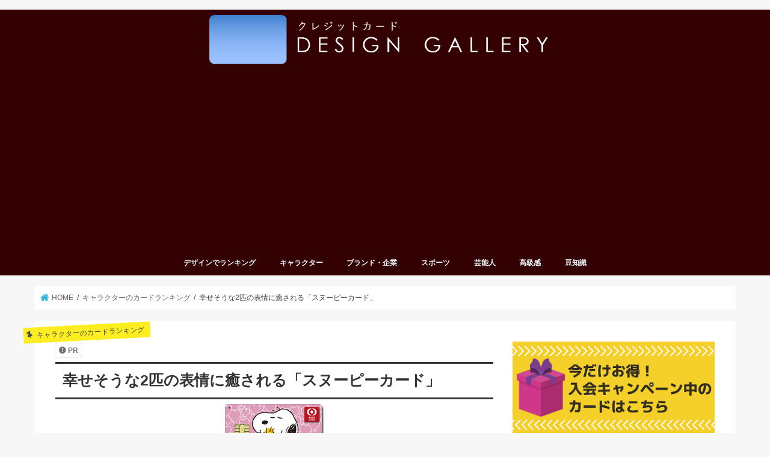

--- FILE ---
content_type: text/html; charset=UTF-8
request_url: https://www.card-design-gallery.com/character/snoopy-2/
body_size: 20927
content:
<!doctype html>
<!--[if lt IE 7]><html dir="ltr" lang="ja" prefix="og: https://ogp.me/ns#" class="no-js lt-ie9 lt-ie8 lt-ie7"><![endif]-->
<!--[if (IE 7)&!(IEMobile)]><html dir="ltr" lang="ja" prefix="og: https://ogp.me/ns#" class="no-js lt-ie9 lt-ie8"><![endif]-->
<!--[if (IE 8)&!(IEMobile)]><html dir="ltr" lang="ja" prefix="og: https://ogp.me/ns#" class="no-js lt-ie9"><![endif]-->
<!--[if gt IE 8]><!--> <html dir="ltr" lang="ja" prefix="og: https://ogp.me/ns#" class="no-js"><!--<![endif]-->

<head>
<meta charset="utf-8">
<meta http-equiv="X-UA-Compatible" content="IE=edge">

<meta name="HandheldFriendly" content="True">
<meta name="MobileOptimized" content="320">
<meta name="viewport" content="width=device-width, initial-scale=1"/>


<link rel="pingback" href="https://www.card-design-gallery.com/xmlrpc.php">

<!--[if IE]>
<![endif]-->
<!--[if lt IE 9]>
<script src="//html5shiv.googlecode.com/svn/trunk/html5.js"></script>
<script src="//css3-mediaqueries-js.googlecode.com/svn/trunk/css3-mediaqueries.js"></script>
<![endif]-->




		<!-- All in One SEO 4.7.0 - aioseo.com -->
		<title>幸せそうな2匹の表情に癒される「スヌーピーカード」 | クレジットカード デザインギャラリー</title>
		<meta name="description" content="デザインのポイント 幸せそうな2人の表情が癒しムード満点「スヌーピーカード」 スヌーピーが相棒のウッドスト" />
		<meta name="robots" content="max-image-preview:large" />
		<meta name="keywords" content="イラストのカード一覧,ピンクのカード一覧" />
		<link rel="canonical" href="https://www.card-design-gallery.com/character/snoopy-2/" />
		<meta name="generator" content="All in One SEO (AIOSEO) 4.7.0" />
		<meta property="og:locale" content="ja_JP" />
		<meta property="og:site_name" content="クレジットカード デザインギャラリー" />
		<meta property="og:type" content="article" />
		<meta property="og:title" content="幸せそうな2匹の表情に癒される「スヌーピーカード」 | クレジットカード デザインギャラリー" />
		<meta property="og:description" content="デザインのポイント 幸せそうな2人の表情が癒しムード満点「スヌーピーカード」 スヌーピーが相棒のウッドスト" />
		<meta property="og:url" content="https://www.card-design-gallery.com/character/snoopy-2/" />
		<meta property="og:image" content="https://www.card-design-gallery.com/wp-content/uploads/2013/07/mufgcard_snoopy_03_v_d.jpg" />
		<meta property="og:image:secure_url" content="https://www.card-design-gallery.com/wp-content/uploads/2013/07/mufgcard_snoopy_03_v_d.jpg" />
		<meta property="og:image:width" content="165" />
		<meta property="og:image:height" content="107" />
		<meta property="article:published_time" content="2016-05-10T01:00:56+00:00" />
		<meta property="article:modified_time" content="2017-07-05T10:53:58+00:00" />
		<meta name="twitter:card" content="summary_large_image" />
		<meta name="twitter:title" content="幸せそうな2匹の表情に癒される「スヌーピーカード」 | クレジットカード デザインギャラリー" />
		<meta name="twitter:description" content="デザインのポイント 幸せそうな2人の表情が癒しムード満点「スヌーピーカード」 スヌーピーが相棒のウッドスト" />
		<meta name="twitter:image" content="https://www.card-design-gallery.com/wp-content/uploads/2013/07/mufgcard_snoopy_03_v_d.jpg" />
		<meta name="google" content="nositelinkssearchbox" />
		<script type="application/ld+json" class="aioseo-schema">
			{"@context":"https:\/\/schema.org","@graph":[{"@type":"Article","@id":"https:\/\/www.card-design-gallery.com\/character\/snoopy-2\/#article","name":"\u5e78\u305b\u305d\u3046\u306a2\u5339\u306e\u8868\u60c5\u306b\u7652\u3055\u308c\u308b\u300c\u30b9\u30cc\u30fc\u30d4\u30fc\u30ab\u30fc\u30c9\u300d | \u30af\u30ec\u30b8\u30c3\u30c8\u30ab\u30fc\u30c9 \u30c7\u30b6\u30a4\u30f3\u30ae\u30e3\u30e9\u30ea\u30fc","headline":"\u5e78\u305b\u305d\u3046\u306a2\u5339\u306e\u8868\u60c5\u306b\u7652\u3055\u308c\u308b\u300c\u30b9\u30cc\u30fc\u30d4\u30fc\u30ab\u30fc\u30c9\u300d","author":{"@id":"https:\/\/www.card-design-gallery.com\/author\/author1\/#author"},"publisher":{"@id":"https:\/\/www.card-design-gallery.com\/#organization"},"image":{"@type":"ImageObject","url":"https:\/\/www.card-design-gallery.com\/wp-content\/uploads\/2013\/07\/mufgcard_snoopy_03_v_d.jpg","width":165,"height":107},"datePublished":"2016-05-10T10:00:56+09:00","dateModified":"2017-07-05T19:53:58+09:00","inLanguage":"ja","mainEntityOfPage":{"@id":"https:\/\/www.card-design-gallery.com\/character\/snoopy-2\/#webpage"},"isPartOf":{"@id":"https:\/\/www.card-design-gallery.com\/character\/snoopy-2\/#webpage"},"articleSection":"\u30ad\u30e3\u30e9\u30af\u30bf\u30fc\u306e\u30ab\u30fc\u30c9\u30e9\u30f3\u30ad\u30f3\u30b0, \u305d\u306e\u4ed6\u30ad\u30e3\u30e9\u30af\u30bf\u30fc, \u30a4\u30e9\u30b9\u30c8\u306e\u30ab\u30fc\u30c9\u4e00\u89a7, \u30d4\u30f3\u30af\u306e\u30ab\u30fc\u30c9\u4e00\u89a7"},{"@type":"BreadcrumbList","@id":"https:\/\/www.card-design-gallery.com\/character\/snoopy-2\/#breadcrumblist","itemListElement":[{"@type":"ListItem","@id":"https:\/\/www.card-design-gallery.com\/#listItem","position":1,"name":"\u5bb6","item":"https:\/\/www.card-design-gallery.com\/","nextItem":"https:\/\/www.card-design-gallery.com\/category\/character\/#listItem"},{"@type":"ListItem","@id":"https:\/\/www.card-design-gallery.com\/category\/character\/#listItem","position":2,"name":"\u30ad\u30e3\u30e9\u30af\u30bf\u30fc\u306e\u30ab\u30fc\u30c9\u30e9\u30f3\u30ad\u30f3\u30b0","item":"https:\/\/www.card-design-gallery.com\/category\/character\/","nextItem":"https:\/\/www.card-design-gallery.com\/character\/snoopy-2\/#listItem","previousItem":"https:\/\/www.card-design-gallery.com\/#listItem"},{"@type":"ListItem","@id":"https:\/\/www.card-design-gallery.com\/character\/snoopy-2\/#listItem","position":3,"name":"\u5e78\u305b\u305d\u3046\u306a2\u5339\u306e\u8868\u60c5\u306b\u7652\u3055\u308c\u308b\u300c\u30b9\u30cc\u30fc\u30d4\u30fc\u30ab\u30fc\u30c9\u300d","previousItem":"https:\/\/www.card-design-gallery.com\/category\/character\/#listItem"}]},{"@type":"Organization","@id":"https:\/\/www.card-design-gallery.com\/#organization","name":"\u30af\u30ec\u30b8\u30c3\u30c8\u30ab\u30fc\u30c9 \u30c7\u30b6\u30a4\u30f3\u30ae\u30e3\u30e9\u30ea\u30fc","description":"\u30af\u30ec\u30b8\u30c3\u30c8\u30ab\u30fc\u30c9\u3092\u30c7\u30b6\u30a4\u30f3\u3067\u30e9\u30f3\u30ad\u30f3\u30b0","url":"https:\/\/www.card-design-gallery.com\/"},{"@type":"Person","@id":"https:\/\/www.card-design-gallery.com\/author\/author1\/#author","url":"https:\/\/www.card-design-gallery.com\/author\/author1\/","name":"\u7ba1\u7406\u4eba","image":{"@type":"ImageObject","@id":"https:\/\/www.card-design-gallery.com\/character\/snoopy-2\/#authorImage","url":"https:\/\/secure.gravatar.com\/avatar\/166e3c128f03e786b2b89034355741a4?s=96&d=mm&r=g","width":96,"height":96,"caption":"\u7ba1\u7406\u4eba"}},{"@type":"WebPage","@id":"https:\/\/www.card-design-gallery.com\/character\/snoopy-2\/#webpage","url":"https:\/\/www.card-design-gallery.com\/character\/snoopy-2\/","name":"\u5e78\u305b\u305d\u3046\u306a2\u5339\u306e\u8868\u60c5\u306b\u7652\u3055\u308c\u308b\u300c\u30b9\u30cc\u30fc\u30d4\u30fc\u30ab\u30fc\u30c9\u300d | \u30af\u30ec\u30b8\u30c3\u30c8\u30ab\u30fc\u30c9 \u30c7\u30b6\u30a4\u30f3\u30ae\u30e3\u30e9\u30ea\u30fc","description":"\u30c7\u30b6\u30a4\u30f3\u306e\u30dd\u30a4\u30f3\u30c8 \u5e78\u305b\u305d\u3046\u306a2\u4eba\u306e\u8868\u60c5\u304c\u7652\u3057\u30e0\u30fc\u30c9\u6e80\u70b9\u300c\u30b9\u30cc\u30fc\u30d4\u30fc\u30ab\u30fc\u30c9\u300d \u30b9\u30cc\u30fc\u30d4\u30fc\u304c\u76f8\u68d2\u306e\u30a6\u30c3\u30c9\u30b9\u30c8","inLanguage":"ja","isPartOf":{"@id":"https:\/\/www.card-design-gallery.com\/#website"},"breadcrumb":{"@id":"https:\/\/www.card-design-gallery.com\/character\/snoopy-2\/#breadcrumblist"},"author":{"@id":"https:\/\/www.card-design-gallery.com\/author\/author1\/#author"},"creator":{"@id":"https:\/\/www.card-design-gallery.com\/author\/author1\/#author"},"image":{"@type":"ImageObject","url":"https:\/\/www.card-design-gallery.com\/wp-content\/uploads\/2013\/07\/mufgcard_snoopy_03_v_d.jpg","@id":"https:\/\/www.card-design-gallery.com\/character\/snoopy-2\/#mainImage","width":165,"height":107},"primaryImageOfPage":{"@id":"https:\/\/www.card-design-gallery.com\/character\/snoopy-2\/#mainImage"},"datePublished":"2016-05-10T10:00:56+09:00","dateModified":"2017-07-05T19:53:58+09:00"},{"@type":"WebSite","@id":"https:\/\/www.card-design-gallery.com\/#website","url":"https:\/\/www.card-design-gallery.com\/","name":"\u30af\u30ec\u30b8\u30c3\u30c8\u30ab\u30fc\u30c9 \u30c7\u30b6\u30a4\u30f3\u30ae\u30e3\u30e9\u30ea\u30fc","description":"\u30af\u30ec\u30b8\u30c3\u30c8\u30ab\u30fc\u30c9\u3092\u30c7\u30b6\u30a4\u30f3\u3067\u30e9\u30f3\u30ad\u30f3\u30b0","inLanguage":"ja","publisher":{"@id":"https:\/\/www.card-design-gallery.com\/#organization"}}]}
		</script>
		<!-- All in One SEO -->

<link rel='dns-prefetch' href='//ajax.googleapis.com' />
<link rel='dns-prefetch' href='//stats.wp.com' />
<link rel='dns-prefetch' href='//fonts.googleapis.com' />
<link rel='dns-prefetch' href='//maxcdn.bootstrapcdn.com' />
<link rel='dns-prefetch' href='//secure.rating-widget.com' />
<link rel="alternate" type="application/rss+xml" title="クレジットカード デザインギャラリー &raquo; フィード" href="https://www.card-design-gallery.com/feed/" />
<link rel="alternate" type="application/rss+xml" title="クレジットカード デザインギャラリー &raquo; コメントフィード" href="https://www.card-design-gallery.com/comments/feed/" />
<link rel="alternate" type="application/rss+xml" title="クレジットカード デザインギャラリー &raquo; 幸せそうな2匹の表情に癒される「スヌーピーカード」 のコメントのフィード" href="https://www.card-design-gallery.com/character/snoopy-2/feed/" />
		<!-- This site uses the Google Analytics by MonsterInsights plugin v9.0.1 - Using Analytics tracking - https://www.monsterinsights.com/ -->
		<!-- Note: MonsterInsights is not currently configured on this site. The site owner needs to authenticate with Google Analytics in the MonsterInsights settings panel. -->
					<!-- No tracking code set -->
				<!-- / Google Analytics by MonsterInsights -->
		<script type="text/javascript">
/* <![CDATA[ */
window._wpemojiSettings = {"baseUrl":"https:\/\/s.w.org\/images\/core\/emoji\/15.0.3\/72x72\/","ext":".png","svgUrl":"https:\/\/s.w.org\/images\/core\/emoji\/15.0.3\/svg\/","svgExt":".svg","source":{"concatemoji":"https:\/\/www.card-design-gallery.com\/wp-includes\/js\/wp-emoji-release.min.js"}};
/*! This file is auto-generated */
!function(i,n){var o,s,e;function c(e){try{var t={supportTests:e,timestamp:(new Date).valueOf()};sessionStorage.setItem(o,JSON.stringify(t))}catch(e){}}function p(e,t,n){e.clearRect(0,0,e.canvas.width,e.canvas.height),e.fillText(t,0,0);var t=new Uint32Array(e.getImageData(0,0,e.canvas.width,e.canvas.height).data),r=(e.clearRect(0,0,e.canvas.width,e.canvas.height),e.fillText(n,0,0),new Uint32Array(e.getImageData(0,0,e.canvas.width,e.canvas.height).data));return t.every(function(e,t){return e===r[t]})}function u(e,t,n){switch(t){case"flag":return n(e,"\ud83c\udff3\ufe0f\u200d\u26a7\ufe0f","\ud83c\udff3\ufe0f\u200b\u26a7\ufe0f")?!1:!n(e,"\ud83c\uddfa\ud83c\uddf3","\ud83c\uddfa\u200b\ud83c\uddf3")&&!n(e,"\ud83c\udff4\udb40\udc67\udb40\udc62\udb40\udc65\udb40\udc6e\udb40\udc67\udb40\udc7f","\ud83c\udff4\u200b\udb40\udc67\u200b\udb40\udc62\u200b\udb40\udc65\u200b\udb40\udc6e\u200b\udb40\udc67\u200b\udb40\udc7f");case"emoji":return!n(e,"\ud83d\udc26\u200d\u2b1b","\ud83d\udc26\u200b\u2b1b")}return!1}function f(e,t,n){var r="undefined"!=typeof WorkerGlobalScope&&self instanceof WorkerGlobalScope?new OffscreenCanvas(300,150):i.createElement("canvas"),a=r.getContext("2d",{willReadFrequently:!0}),o=(a.textBaseline="top",a.font="600 32px Arial",{});return e.forEach(function(e){o[e]=t(a,e,n)}),o}function t(e){var t=i.createElement("script");t.src=e,t.defer=!0,i.head.appendChild(t)}"undefined"!=typeof Promise&&(o="wpEmojiSettingsSupports",s=["flag","emoji"],n.supports={everything:!0,everythingExceptFlag:!0},e=new Promise(function(e){i.addEventListener("DOMContentLoaded",e,{once:!0})}),new Promise(function(t){var n=function(){try{var e=JSON.parse(sessionStorage.getItem(o));if("object"==typeof e&&"number"==typeof e.timestamp&&(new Date).valueOf()<e.timestamp+604800&&"object"==typeof e.supportTests)return e.supportTests}catch(e){}return null}();if(!n){if("undefined"!=typeof Worker&&"undefined"!=typeof OffscreenCanvas&&"undefined"!=typeof URL&&URL.createObjectURL&&"undefined"!=typeof Blob)try{var e="postMessage("+f.toString()+"("+[JSON.stringify(s),u.toString(),p.toString()].join(",")+"));",r=new Blob([e],{type:"text/javascript"}),a=new Worker(URL.createObjectURL(r),{name:"wpTestEmojiSupports"});return void(a.onmessage=function(e){c(n=e.data),a.terminate(),t(n)})}catch(e){}c(n=f(s,u,p))}t(n)}).then(function(e){for(var t in e)n.supports[t]=e[t],n.supports.everything=n.supports.everything&&n.supports[t],"flag"!==t&&(n.supports.everythingExceptFlag=n.supports.everythingExceptFlag&&n.supports[t]);n.supports.everythingExceptFlag=n.supports.everythingExceptFlag&&!n.supports.flag,n.DOMReady=!1,n.readyCallback=function(){n.DOMReady=!0}}).then(function(){return e}).then(function(){var e;n.supports.everything||(n.readyCallback(),(e=n.source||{}).concatemoji?t(e.concatemoji):e.wpemoji&&e.twemoji&&(t(e.twemoji),t(e.wpemoji)))}))}((window,document),window._wpemojiSettings);
/* ]]> */
</script>
<!-- card-design-gallery.com is managing ads with Advanced Ads --><script id="desig-ready">
			window.advanced_ads_ready=function(e,a){a=a||"complete";var d=function(e){return"interactive"===a?"loading"!==e:"complete"===e};d(document.readyState)?e():document.addEventListener("readystatechange",(function(a){d(a.target.readyState)&&e()}),{once:"interactive"===a})},window.advanced_ads_ready_queue=window.advanced_ads_ready_queue||[];		</script>
			<style type="text/css">
	.wp-pagenavi{margin-left:auto !important; margin-right:auto; !important}
	</style>
  <style id='wp-emoji-styles-inline-css' type='text/css'>

	img.wp-smiley, img.emoji {
		display: inline !important;
		border: none !important;
		box-shadow: none !important;
		height: 1em !important;
		width: 1em !important;
		margin: 0 0.07em !important;
		vertical-align: -0.1em !important;
		background: none !important;
		padding: 0 !important;
	}
</style>
<link rel='stylesheet' id='wp-block-library-css' href='https://www.card-design-gallery.com/wp-includes/css/dist/block-library/style.min.css' type='text/css' media='all' />
<link rel='stylesheet' id='mediaelement-css' href='https://www.card-design-gallery.com/wp-includes/js/mediaelement/mediaelementplayer-legacy.min.css' type='text/css' media='all' />
<link rel='stylesheet' id='wp-mediaelement-css' href='https://www.card-design-gallery.com/wp-includes/js/mediaelement/wp-mediaelement.min.css' type='text/css' media='all' />
<style id='jetpack-sharing-buttons-style-inline-css' type='text/css'>
.jetpack-sharing-buttons__services-list{display:flex;flex-direction:row;flex-wrap:wrap;gap:0;list-style-type:none;margin:5px;padding:0}.jetpack-sharing-buttons__services-list.has-small-icon-size{font-size:12px}.jetpack-sharing-buttons__services-list.has-normal-icon-size{font-size:16px}.jetpack-sharing-buttons__services-list.has-large-icon-size{font-size:24px}.jetpack-sharing-buttons__services-list.has-huge-icon-size{font-size:36px}@media print{.jetpack-sharing-buttons__services-list{display:none!important}}.editor-styles-wrapper .wp-block-jetpack-sharing-buttons{gap:0;padding-inline-start:0}ul.jetpack-sharing-buttons__services-list.has-background{padding:1.25em 2.375em}
</style>
<style id='classic-theme-styles-inline-css' type='text/css'>
/*! This file is auto-generated */
.wp-block-button__link{color:#fff;background-color:#32373c;border-radius:9999px;box-shadow:none;text-decoration:none;padding:calc(.667em + 2px) calc(1.333em + 2px);font-size:1.125em}.wp-block-file__button{background:#32373c;color:#fff;text-decoration:none}
</style>
<style id='global-styles-inline-css' type='text/css'>
:root{--wp--preset--aspect-ratio--square: 1;--wp--preset--aspect-ratio--4-3: 4/3;--wp--preset--aspect-ratio--3-4: 3/4;--wp--preset--aspect-ratio--3-2: 3/2;--wp--preset--aspect-ratio--2-3: 2/3;--wp--preset--aspect-ratio--16-9: 16/9;--wp--preset--aspect-ratio--9-16: 9/16;--wp--preset--color--black: #000000;--wp--preset--color--cyan-bluish-gray: #abb8c3;--wp--preset--color--white: #ffffff;--wp--preset--color--pale-pink: #f78da7;--wp--preset--color--vivid-red: #cf2e2e;--wp--preset--color--luminous-vivid-orange: #ff6900;--wp--preset--color--luminous-vivid-amber: #fcb900;--wp--preset--color--light-green-cyan: #7bdcb5;--wp--preset--color--vivid-green-cyan: #00d084;--wp--preset--color--pale-cyan-blue: #8ed1fc;--wp--preset--color--vivid-cyan-blue: #0693e3;--wp--preset--color--vivid-purple: #9b51e0;--wp--preset--gradient--vivid-cyan-blue-to-vivid-purple: linear-gradient(135deg,rgba(6,147,227,1) 0%,rgb(155,81,224) 100%);--wp--preset--gradient--light-green-cyan-to-vivid-green-cyan: linear-gradient(135deg,rgb(122,220,180) 0%,rgb(0,208,130) 100%);--wp--preset--gradient--luminous-vivid-amber-to-luminous-vivid-orange: linear-gradient(135deg,rgba(252,185,0,1) 0%,rgba(255,105,0,1) 100%);--wp--preset--gradient--luminous-vivid-orange-to-vivid-red: linear-gradient(135deg,rgba(255,105,0,1) 0%,rgb(207,46,46) 100%);--wp--preset--gradient--very-light-gray-to-cyan-bluish-gray: linear-gradient(135deg,rgb(238,238,238) 0%,rgb(169,184,195) 100%);--wp--preset--gradient--cool-to-warm-spectrum: linear-gradient(135deg,rgb(74,234,220) 0%,rgb(151,120,209) 20%,rgb(207,42,186) 40%,rgb(238,44,130) 60%,rgb(251,105,98) 80%,rgb(254,248,76) 100%);--wp--preset--gradient--blush-light-purple: linear-gradient(135deg,rgb(255,206,236) 0%,rgb(152,150,240) 100%);--wp--preset--gradient--blush-bordeaux: linear-gradient(135deg,rgb(254,205,165) 0%,rgb(254,45,45) 50%,rgb(107,0,62) 100%);--wp--preset--gradient--luminous-dusk: linear-gradient(135deg,rgb(255,203,112) 0%,rgb(199,81,192) 50%,rgb(65,88,208) 100%);--wp--preset--gradient--pale-ocean: linear-gradient(135deg,rgb(255,245,203) 0%,rgb(182,227,212) 50%,rgb(51,167,181) 100%);--wp--preset--gradient--electric-grass: linear-gradient(135deg,rgb(202,248,128) 0%,rgb(113,206,126) 100%);--wp--preset--gradient--midnight: linear-gradient(135deg,rgb(2,3,129) 0%,rgb(40,116,252) 100%);--wp--preset--font-size--small: 13px;--wp--preset--font-size--medium: 20px;--wp--preset--font-size--large: 36px;--wp--preset--font-size--x-large: 42px;--wp--preset--spacing--20: 0.44rem;--wp--preset--spacing--30: 0.67rem;--wp--preset--spacing--40: 1rem;--wp--preset--spacing--50: 1.5rem;--wp--preset--spacing--60: 2.25rem;--wp--preset--spacing--70: 3.38rem;--wp--preset--spacing--80: 5.06rem;--wp--preset--shadow--natural: 6px 6px 9px rgba(0, 0, 0, 0.2);--wp--preset--shadow--deep: 12px 12px 50px rgba(0, 0, 0, 0.4);--wp--preset--shadow--sharp: 6px 6px 0px rgba(0, 0, 0, 0.2);--wp--preset--shadow--outlined: 6px 6px 0px -3px rgba(255, 255, 255, 1), 6px 6px rgba(0, 0, 0, 1);--wp--preset--shadow--crisp: 6px 6px 0px rgba(0, 0, 0, 1);}:where(.is-layout-flex){gap: 0.5em;}:where(.is-layout-grid){gap: 0.5em;}body .is-layout-flex{display: flex;}.is-layout-flex{flex-wrap: wrap;align-items: center;}.is-layout-flex > :is(*, div){margin: 0;}body .is-layout-grid{display: grid;}.is-layout-grid > :is(*, div){margin: 0;}:where(.wp-block-columns.is-layout-flex){gap: 2em;}:where(.wp-block-columns.is-layout-grid){gap: 2em;}:where(.wp-block-post-template.is-layout-flex){gap: 1.25em;}:where(.wp-block-post-template.is-layout-grid){gap: 1.25em;}.has-black-color{color: var(--wp--preset--color--black) !important;}.has-cyan-bluish-gray-color{color: var(--wp--preset--color--cyan-bluish-gray) !important;}.has-white-color{color: var(--wp--preset--color--white) !important;}.has-pale-pink-color{color: var(--wp--preset--color--pale-pink) !important;}.has-vivid-red-color{color: var(--wp--preset--color--vivid-red) !important;}.has-luminous-vivid-orange-color{color: var(--wp--preset--color--luminous-vivid-orange) !important;}.has-luminous-vivid-amber-color{color: var(--wp--preset--color--luminous-vivid-amber) !important;}.has-light-green-cyan-color{color: var(--wp--preset--color--light-green-cyan) !important;}.has-vivid-green-cyan-color{color: var(--wp--preset--color--vivid-green-cyan) !important;}.has-pale-cyan-blue-color{color: var(--wp--preset--color--pale-cyan-blue) !important;}.has-vivid-cyan-blue-color{color: var(--wp--preset--color--vivid-cyan-blue) !important;}.has-vivid-purple-color{color: var(--wp--preset--color--vivid-purple) !important;}.has-black-background-color{background-color: var(--wp--preset--color--black) !important;}.has-cyan-bluish-gray-background-color{background-color: var(--wp--preset--color--cyan-bluish-gray) !important;}.has-white-background-color{background-color: var(--wp--preset--color--white) !important;}.has-pale-pink-background-color{background-color: var(--wp--preset--color--pale-pink) !important;}.has-vivid-red-background-color{background-color: var(--wp--preset--color--vivid-red) !important;}.has-luminous-vivid-orange-background-color{background-color: var(--wp--preset--color--luminous-vivid-orange) !important;}.has-luminous-vivid-amber-background-color{background-color: var(--wp--preset--color--luminous-vivid-amber) !important;}.has-light-green-cyan-background-color{background-color: var(--wp--preset--color--light-green-cyan) !important;}.has-vivid-green-cyan-background-color{background-color: var(--wp--preset--color--vivid-green-cyan) !important;}.has-pale-cyan-blue-background-color{background-color: var(--wp--preset--color--pale-cyan-blue) !important;}.has-vivid-cyan-blue-background-color{background-color: var(--wp--preset--color--vivid-cyan-blue) !important;}.has-vivid-purple-background-color{background-color: var(--wp--preset--color--vivid-purple) !important;}.has-black-border-color{border-color: var(--wp--preset--color--black) !important;}.has-cyan-bluish-gray-border-color{border-color: var(--wp--preset--color--cyan-bluish-gray) !important;}.has-white-border-color{border-color: var(--wp--preset--color--white) !important;}.has-pale-pink-border-color{border-color: var(--wp--preset--color--pale-pink) !important;}.has-vivid-red-border-color{border-color: var(--wp--preset--color--vivid-red) !important;}.has-luminous-vivid-orange-border-color{border-color: var(--wp--preset--color--luminous-vivid-orange) !important;}.has-luminous-vivid-amber-border-color{border-color: var(--wp--preset--color--luminous-vivid-amber) !important;}.has-light-green-cyan-border-color{border-color: var(--wp--preset--color--light-green-cyan) !important;}.has-vivid-green-cyan-border-color{border-color: var(--wp--preset--color--vivid-green-cyan) !important;}.has-pale-cyan-blue-border-color{border-color: var(--wp--preset--color--pale-cyan-blue) !important;}.has-vivid-cyan-blue-border-color{border-color: var(--wp--preset--color--vivid-cyan-blue) !important;}.has-vivid-purple-border-color{border-color: var(--wp--preset--color--vivid-purple) !important;}.has-vivid-cyan-blue-to-vivid-purple-gradient-background{background: var(--wp--preset--gradient--vivid-cyan-blue-to-vivid-purple) !important;}.has-light-green-cyan-to-vivid-green-cyan-gradient-background{background: var(--wp--preset--gradient--light-green-cyan-to-vivid-green-cyan) !important;}.has-luminous-vivid-amber-to-luminous-vivid-orange-gradient-background{background: var(--wp--preset--gradient--luminous-vivid-amber-to-luminous-vivid-orange) !important;}.has-luminous-vivid-orange-to-vivid-red-gradient-background{background: var(--wp--preset--gradient--luminous-vivid-orange-to-vivid-red) !important;}.has-very-light-gray-to-cyan-bluish-gray-gradient-background{background: var(--wp--preset--gradient--very-light-gray-to-cyan-bluish-gray) !important;}.has-cool-to-warm-spectrum-gradient-background{background: var(--wp--preset--gradient--cool-to-warm-spectrum) !important;}.has-blush-light-purple-gradient-background{background: var(--wp--preset--gradient--blush-light-purple) !important;}.has-blush-bordeaux-gradient-background{background: var(--wp--preset--gradient--blush-bordeaux) !important;}.has-luminous-dusk-gradient-background{background: var(--wp--preset--gradient--luminous-dusk) !important;}.has-pale-ocean-gradient-background{background: var(--wp--preset--gradient--pale-ocean) !important;}.has-electric-grass-gradient-background{background: var(--wp--preset--gradient--electric-grass) !important;}.has-midnight-gradient-background{background: var(--wp--preset--gradient--midnight) !important;}.has-small-font-size{font-size: var(--wp--preset--font-size--small) !important;}.has-medium-font-size{font-size: var(--wp--preset--font-size--medium) !important;}.has-large-font-size{font-size: var(--wp--preset--font-size--large) !important;}.has-x-large-font-size{font-size: var(--wp--preset--font-size--x-large) !important;}
:where(.wp-block-post-template.is-layout-flex){gap: 1.25em;}:where(.wp-block-post-template.is-layout-grid){gap: 1.25em;}
:where(.wp-block-columns.is-layout-flex){gap: 2em;}:where(.wp-block-columns.is-layout-grid){gap: 2em;}
:root :where(.wp-block-pullquote){font-size: 1.5em;line-height: 1.6;}
</style>
<link rel='stylesheet' id='contact-form-7-css' href='https://www.card-design-gallery.com/wp-content/plugins/contact-form-7/includes/css/styles.css' type='text/css' media='all' />
<link rel='stylesheet' id='rw-site-rating-css' href='https://www.card-design-gallery.com/wp-content/plugins/rating-widget/resources/css/site-rating.css' type='text/css' media='all' />
<link rel='stylesheet' id='child-pages-shortcode-css-css' href='https://www.card-design-gallery.com/wp-content/plugins/child-pages-shortcode/css/child-pages-shortcode.min.css' type='text/css' media='all' />
<link rel='stylesheet' id='style-css' href='https://www.card-design-gallery.com/wp-content/themes/jstork/style.css' type='text/css' media='all' />
<link rel='stylesheet' id='child-style-css' href='https://www.card-design-gallery.com/wp-content/themes/jstork_custom/style.css' type='text/css' media='all' />
<link rel='stylesheet' id='slick-css' href='https://www.card-design-gallery.com/wp-content/themes/jstork/library/css/slick.css' type='text/css' media='all' />
<link rel='stylesheet' id='shortcode-css' href='https://www.card-design-gallery.com/wp-content/themes/jstork/library/css/shortcode.css' type='text/css' media='all' />
<link rel='stylesheet' id='gf_Concert-css' href='//fonts.googleapis.com/css?family=Concert+One' type='text/css' media='all' />
<link rel='stylesheet' id='gf_Lato-css' href='//fonts.googleapis.com/css?family=Lato' type='text/css' media='all' />
<link rel='stylesheet' id='fontawesome-css' href='//maxcdn.bootstrapcdn.com/font-awesome/4.7.0/css/font-awesome.min.css' type='text/css' media='all' />
<link rel='stylesheet' id='remodal-css' href='https://www.card-design-gallery.com/wp-content/themes/jstork/library/css/remodal.css' type='text/css' media='all' />
<link rel='stylesheet' id='animate-css' href='https://www.card-design-gallery.com/wp-content/themes/jstork/library/css/animate.min.css' type='text/css' media='all' />
<link rel='stylesheet' id='rw_toprated-css' href='https://secure.rating-widget.com/css/wordpress/toprated.css?ck=Y2026M01D17' type='text/css' media='all' />
<link rel='stylesheet' id='rw_recommendations-css' href='https://secure.rating-widget.com/css/widget/recommendations.css?ck=Y2026M01D17' type='text/css' media='all' />
<link rel='stylesheet' id='wp-pagenavi-style-css' href='https://www.card-design-gallery.com/wp-content/plugins/wp-pagenavi-style/css/css3_black.css' type='text/css' media='all' />
<script type="text/javascript" src="//ajax.googleapis.com/ajax/libs/jquery/1.12.4/jquery.min.js" id="jquery-js"></script>
<script type="text/javascript" src="https://www.card-design-gallery.com/wp-content/plugins/child-pages-shortcode/js/child-pages-shortcode.min.js" id="child-pages-shortcode-js"></script>
<link rel="https://api.w.org/" href="https://www.card-design-gallery.com/wp-json/" /><link rel="alternate" title="JSON" type="application/json" href="https://www.card-design-gallery.com/wp-json/wp/v2/posts/376" /><link rel="EditURI" type="application/rsd+xml" title="RSD" href="https://www.card-design-gallery.com/xmlrpc.php?rsd" />

<link rel='shortlink' href='https://www.card-design-gallery.com/?p=376' />
<link rel="alternate" title="oEmbed (JSON)" type="application/json+oembed" href="https://www.card-design-gallery.com/wp-json/oembed/1.0/embed?url=https%3A%2F%2Fwww.card-design-gallery.com%2Fcharacter%2Fsnoopy-2%2F" />
<link rel="alternate" title="oEmbed (XML)" type="text/xml+oembed" href="https://www.card-design-gallery.com/wp-json/oembed/1.0/embed?url=https%3A%2F%2Fwww.card-design-gallery.com%2Fcharacter%2Fsnoopy-2%2F&#038;format=xml" />
	<style type="text/css">
	 .wp-pagenavi
	{
		font-size:12px !important;
	}
	</style>
		<style>img#wpstats{display:none}</style>
		<style type="text/css">
body{color: #3E3E3E;}
a, #breadcrumb li.bc_homelink a::before, .authorbox .author_sns li a::before{color: #1BB4D3;}
a:hover{color: #E69B9B;}
.article-footer .post-categories li a,.article-footer .tags a,.accordionBtn{  background: #1BB4D3;  border-color: #1BB4D3;}
.article-footer .tags a{color:#1BB4D3; background: none;}
.article-footer .post-categories li a:hover,.article-footer .tags a:hover,.accordionBtn.active{ background:#E69B9B;  border-color:#E69B9B;}
input[type="text"],input[type="password"],input[type="datetime"],input[type="datetime-local"],input[type="date"],input[type="month"],input[type="time"],input[type="week"],input[type="number"],input[type="email"],input[type="url"],input[type="search"],input[type="tel"],input[type="color"],select,textarea,.field { background-color: #ffffff;}
.header{color: #ffffff;}
.bgfull .header,.header.bg,.header #inner-header,.menu-sp{background: #330000;}
#logo a{color: #eeee22;}
#g_nav .nav li a,.nav_btn,.menu-sp a,.menu-sp a,.menu-sp > ul:after{color: #edf9fc;}
#logo a:hover,#g_nav .nav li a:hover,.nav_btn:hover{color:#eeeeee;}
@media only screen and (min-width: 768px) {
.nav > li > a:after{background: #eeeeee;}
.nav ul {background: #666666;}
#g_nav .nav li ul.sub-menu li a{color: #f7f7f7;}
}
@media only screen and (max-width: 1165px) {
.site_description{background: #330000; color: #ffffff;}
}
#inner-content, #breadcrumb, .entry-content blockquote:before, .entry-content blockquote:after{background: #ffffff}
.top-post-list .post-list:before{background: #1BB4D3;}
.widget li a:after{color: #1BB4D3;}
.entry-content h2,.widgettitle,.accordion::before{background: #515151; color: #ffffff;}
.entry-content h3{border-color: #515151;}
.h_boader .entry-content h2{border-color: #515151; color: #3E3E3E;}
.h_balloon .entry-content h2:after{border-top-color: #515151;}
.entry-content ul li:before{ background: #515151;}
.entry-content ol li:before{ background: #515151;}
.post-list-card .post-list .eyecatch .cat-name,.top-post-list .post-list .eyecatch .cat-name,.byline .cat-name,.single .authorbox .author-newpost li .cat-name,.related-box li .cat-name,.carouselwrap .cat-name,.eyecatch .cat-name{background: #fcee21; color:  #444444;}
ul.wpp-list li a:before{background: #515151; color: #ffffff;}
.readmore a{border:1px solid #1BB4D3;color:#1BB4D3;}
.readmore a:hover{background:#1BB4D3;color:#fff;}
.btn-wrap a{background: #1BB4D3;border: 1px solid #1BB4D3;}
.btn-wrap a:hover{background: #E69B9B;border-color: #E69B9B;}
.btn-wrap.simple a{border:1px solid #1BB4D3;color:#1BB4D3;}
.btn-wrap.simple a:hover{background:#1BB4D3;}
.blue-btn, .comment-reply-link, #submit { background-color: #1BB4D3; }
.blue-btn:hover, .comment-reply-link:hover, #submit:hover, .blue-btn:focus, .comment-reply-link:focus, #submit:focus {background-color: #E69B9B; }
#sidebar1{color: #444444;}
.widget:not(.widget_text) a{color:#1bb4d3;}
.widget:not(.widget_text) a:hover{color:#e69b9b;}
.bgfull #footer-top,#footer-top .inner,.cta-inner{background-color: #666666; color: #CACACA;}
.footer a,#footer-top a{color: #f7f7f7;}
#footer-top .widgettitle{color: #CACACA;}
.bgfull .footer,.footer.bg,.footer .inner {background-color: #666666;color: #CACACA;}
.footer-links li a:before{ color: #330000;}
.pagination a, .pagination span,.page-links a{border-color: #1BB4D3; color: #1BB4D3;}
.pagination .current,.pagination .current:hover,.page-links ul > li > span{background-color: #1BB4D3; border-color: #1BB4D3;}
.pagination a:hover, .pagination a:focus,.page-links a:hover, .page-links a:focus{background-color: #1BB4D3; color: #fff;}
</style>

<!-- BEGIN: WP Social Bookmarking Light HEAD --><script>
    (function (d, s, id) {
        var js, fjs = d.getElementsByTagName(s)[0];
        if (d.getElementById(id)) return;
        js = d.createElement(s);
        js.id = id;
        js.src = "//connect.facebook.net/ja_JP/sdk.js#xfbml=1&version=v2.7";
        fjs.parentNode.insertBefore(js, fjs);
    }(document, 'script', 'facebook-jssdk'));
</script>
<style type="text/css">.wp_social_bookmarking_light{
    border: 0 !important;
    padding: 10px 0 20px 0 !important;
    margin: 0 !important;
}
.wp_social_bookmarking_light div{
    float: left !important;
    border: 0 !important;
    padding: 0 !important;
    margin: 0 5px 0px 0 !important;
    min-height: 30px !important;
    line-height: 18px !important;
    text-indent: 0 !important;
}
.wp_social_bookmarking_light img{
    border: 0 !important;
    padding: 0;
    margin: 0;
    vertical-align: top !important;
}
.wp_social_bookmarking_light_clear{
    clear: both !important;
}
#fb-root{
    display: none;
}
.wsbl_twitter{
    width: 100px;
}
.wsbl_facebook_like iframe{
    max-width: none !important;
}
</style>
<!-- END: WP Social Bookmarking Light HEAD -->
<style type="text/css">.broken_link, a.broken_link {
	text-decoration: line-through;
}</style><script async src="//pagead2.googlesyndication.com/pagead/js/adsbygoogle.js"></script>
<script>
     (adsbygoogle = window.adsbygoogle || []).push({
          google_ad_client: "ca-pub-0220721526040121",
          enable_page_level_ads: true
     });
</script><link rel="icon" href="https://www.card-design-gallery.com/wp-content/uploads/2014/08/favicon.png" sizes="32x32" />
<link rel="icon" href="https://www.card-design-gallery.com/wp-content/uploads/2014/08/favicon.png" sizes="192x192" />
<link rel="apple-touch-icon" href="https://www.card-design-gallery.com/wp-content/uploads/2014/08/favicon.png" />
<meta name="msapplication-TileImage" content="https://www.card-design-gallery.com/wp-content/uploads/2014/08/favicon.png" />
		<style type="text/css" id="wp-custom-css">
			/*AddQuicktag*/
.marker1 {
	font-weight: bold;
	background: linear-gradient(transparent 60%,#ffffbb 60%);
}

.marker2 {
	background: linear-gradient(transparent 60%,#bbffff 60%);
}


/*titleデザイン*/
.single-title, .page-title {
    padding: 0.5em;
}
	
.single-title, .page-title, .entry-title {
color: #333333;/*文字色*/
border-top: solid 3px #333333;/*上線*/
border-bottom: solid 3px #333333;/*下線*/
}


/*ランキングのli除去*/
.entry-content ul li:before{
	width: 0;
	height: 0;
}



/* 外部リンクアイコンを消す */
 .entry-content a[target="_blank"]:after {
 content:none;
 }

/*--------------------------------
モーダルウィンドウ
---------------------------------*/.modal-window {
-webkit-transform: translate(0, 100%);
-moz-transform: translate(0, 100%);
-o-transform: translate(0, 100%);
-ms-transform: translate(0, 100%);
transform: translate(0, 100%);
-webkit-transform: translate3d(0, 100%, 0);
transform: translate3d(0, 100%, 0);
position: fixed;
top: 0;
left: 0;
right: 0;
bottom: 0;
z-index: 999;
opacity: 0;
line-height: 1.3;
display: none9;
}
.modal-window:target {
-webkit-transform: translate(0, 0);
-moz-transform: translate(0, 0);
-o-transform: translate(0, 0);
-ms-transform: translate(0, 0);
transform: translate(0, 0);
opacity: 1;
}
.is-active.modal-window {
display: block9;
}
.modal-window:target {
display: block9;
}
.modal-window .modal-inner {
position: absolute;
top: 100px;
left: 5%;
z-index: 20;
padding:5%;
margin:0 auto;
width: 80%;
overflow-x: hidden;
border-radius: 6px;
background: #fff;
-webkit-box-shadow: 0 0 30px rgba(0, 0, 0, 0.6);
box-shadow: 0 0 30px rgba(0, 0, 0, 0.6);
}
.modal-window .modal-close {
display: block;
text-indent: -100px;
overflow: hidden;
}
.modal-window .modal-close:before {
content: '';
position: absolute;
top: 0;
left: 0;
right: 0;
bottom: 0;
z-index: 10;
background: #333;
-moz-opacity: 0.7;
opacity: 0.7;
}
.modal-window .modal-close:after {
content: '\00d7';
position: absolute;
top: 70px;
right:15%;
z-index: 20;
margin:0 auto;
background: #fff;
border-radius: 2px;
padding: 10px 10px;
text-decoration: none;
text-indent: 0;
}
.modal-window {
-webkit-transition: opacity 0.4s;
-o-transition: opacity 0.4s;
transition: opacity 0.4s;
}
/*--------------------------------
スマホフッター固定バー
---------------------------------*/ul.footer_menu {
background: #333;
margin: 0 auto;
padding: .5em 0;
width: 100%;
overflow: hidden;
display: table;
table-layout: fixed;
text-align: center;
}
ul.footer_menu li {
padding: 0;
display: table-cell;
vertical-align:middle;
list-style-type: none;
font-size: 13px;
line-height: 15px;
}
ul.footer_menu li a i{
font-size: 24px;
}
ul.footer_menu li a {
border: none;
display: block;
color: #fff;
text-align: center;
text-decoration: none;
line-height: 1.5em;
}
.footer_menu {
position: fixed;
bottom: 0;
left:0;
background: #333;
z-index: 9999999999;
-moz-opacity: 0.9;
opacity: 0.9;
}
/*--------------------------------
スマホフッター固定バーアイコン
---------------------------------*/.fontawesome-menu:before{
font-family: "fontawesome";
content: "\f0c9";
}
.fontawesome-home:before{
font-family: "fontawesome";
content: "\f015";
}
.fontawesome-top:before{
font-family: "fontawesome";
content: "\f077";
}
.fontawesome-search:before{
font-family: "fontawesome";
content: "\f002";
}		</style>
		
<link href="https://maxcdn.bootstrapcdn.com/font-awesome/4.7.0/css/font-awesome.min.css" rel="stylesheet" integrity="sha384-wvfXpqpZZVQGK6TAh5PVlGOfQNHSoD2xbE+QkPxCAFlNEevoEH3Sl0sibVcOQVnN" crossorigin="anonymous">
</head>

<body data-rsssl=1 class="post-template-default single single-post postid-376 single-format-standard bg pannavi_on h_balloon sidebarright date_off aa-prefix-desig-">
<div id="container" class="h_balloon  date_off">

<header class="header animated fadeIn bg headercenter" role="banner">
<div id="inner-header" class="wrap cf">
<div id="logo" class="gf fs_m">
<p class="h1 img"><a href="https://www.card-design-gallery.com"><img src="https://www.card-design-gallery.com/wp-content/uploads/2017/06/logo.png" alt="クレジットカード デザインギャラリー"></a></p>
</div>

<nav id="g_nav" role="navigation">

<ul id="menu-mainnav" class="nav top-nav cf"><li id="menu-item-71" class="menu-item menu-item-type-taxonomy menu-item-object-category menu-item-has-children menu-item-71"><a href="https://www.card-design-gallery.com/category/design/">デザインでランキング</a>
<ul class="sub-menu">
	<li id="menu-item-89" class="menu-item menu-item-type-taxonomy menu-item-object-category menu-item-89"><a href="https://www.card-design-gallery.com/category/design/cool/">かっこいいカードランキング</a></li>
	<li id="menu-item-90" class="menu-item menu-item-type-taxonomy menu-item-object-category menu-item-90"><a href="https://www.card-design-gallery.com/category/design/kawaii/">かわいいカードランキング</a></li>
	<li id="menu-item-87" class="menu-item menu-item-type-taxonomy menu-item-object-category menu-item-87"><a href="https://www.card-design-gallery.com/category/design/sense/">おしゃれなカードランキング</a></li>
	<li id="menu-item-91" class="menu-item menu-item-type-taxonomy menu-item-object-category menu-item-91"><a href="https://www.card-design-gallery.com/category/design/simple/">シンプルなカードランキング</a></li>
	<li id="menu-item-88" class="menu-item menu-item-type-taxonomy menu-item-object-category menu-item-88"><a href="https://www.card-design-gallery.com/category/design/amusing/">おもしろいカードランキング</a></li>
</ul>
</li>
<li id="menu-item-77" class="menu-item menu-item-type-taxonomy menu-item-object-category current-post-ancestor current-menu-parent current-post-parent menu-item-has-children menu-item-77"><a href="https://www.card-design-gallery.com/category/character/">キャラクター</a>
<ul class="sub-menu">
	<li id="menu-item-80" class="menu-item menu-item-type-taxonomy menu-item-object-category menu-item-80"><a href="https://www.card-design-gallery.com/category/character/disney/">ディズニー</a></li>
	<li id="menu-item-79" class="menu-item menu-item-type-taxonomy menu-item-object-category menu-item-79"><a href="https://www.card-design-gallery.com/category/character/kitty-sanrio/">キティ・サンリオ</a></li>
	<li id="menu-item-78" class="menu-item menu-item-type-taxonomy menu-item-object-category menu-item-78"><a href="https://www.card-design-gallery.com/category/character/tv-anime-game/">テレビ・アニメ・ゲーム</a></li>
	<li id="menu-item-81" class="menu-item menu-item-type-taxonomy menu-item-object-category current-post-ancestor current-menu-parent current-post-parent menu-item-81"><a href="https://www.card-design-gallery.com/category/character/others/">その他キャラクター</a></li>
</ul>
</li>
<li id="menu-item-92" class="menu-item menu-item-type-taxonomy menu-item-object-category menu-item-has-children menu-item-92"><a href="https://www.card-design-gallery.com/category/brand/">ブランド・企業</a>
<ul class="sub-menu">
	<li id="menu-item-94" class="menu-item menu-item-type-taxonomy menu-item-object-category menu-item-94"><a href="https://www.card-design-gallery.com/category/brand/car-motorcycle/">車・バイク</a></li>
	<li id="menu-item-93" class="menu-item menu-item-type-taxonomy menu-item-object-category menu-item-93"><a href="https://www.card-design-gallery.com/category/brand/other/">その他企業</a></li>
</ul>
</li>
<li id="menu-item-83" class="menu-item menu-item-type-taxonomy menu-item-object-category menu-item-has-children menu-item-83"><a href="https://www.card-design-gallery.com/category/sports/">スポーツ</a>
<ul class="sub-menu">
	<li id="menu-item-84" class="menu-item menu-item-type-taxonomy menu-item-object-category menu-item-84"><a href="https://www.card-design-gallery.com/category/sports/football/">サッカー</a></li>
	<li id="menu-item-85" class="menu-item menu-item-type-taxonomy menu-item-object-category menu-item-85"><a href="https://www.card-design-gallery.com/category/sports/baseball/">野球</a></li>
	<li id="menu-item-820" class="menu-item menu-item-type-taxonomy menu-item-object-category menu-item-820"><a href="https://www.card-design-gallery.com/category/sports/other-sports/">その他スポーツ<span class="gf">ゴルフやダーツ、競馬など、 いろいろなスポーツ・レジャーをモチーフにした デザインカードです。</span></a></li>
</ul>
</li>
<li id="menu-item-73" class="menu-item menu-item-type-taxonomy menu-item-object-category menu-item-has-children menu-item-73"><a href="https://www.card-design-gallery.com/category/talent/">芸能人</a>
<ul class="sub-menu">
	<li id="menu-item-74" class="menu-item menu-item-type-taxonomy menu-item-object-category menu-item-74"><a href="https://www.card-design-gallery.com/category/talent/group/">グループ</a></li>
	<li id="menu-item-75" class="menu-item menu-item-type-taxonomy menu-item-object-category menu-item-75"><a href="https://www.card-design-gallery.com/category/talent/talent-celebrity/">タレント・有名人</a></li>
</ul>
</li>
<li id="menu-item-207" class="menu-item menu-item-type-taxonomy menu-item-object-category menu-item-207"><a href="https://www.card-design-gallery.com/category/status/">高級感</a></li>
<li id="menu-item-4584" class="menu-item menu-item-type-post_type menu-item-object-page menu-item-4584"><a href="https://www.card-design-gallery.com/mamechishiki/">豆知識</a></li>
</ul></nav>

<a href="#spnavi" data-remodal-target="spnavi" class="nav_btn"><span class="text gf">menu</span></a>


</div>
</header>


<div class="remodal" data-remodal-id="spnavi" data-remodal-options="hashTracking:false">
<button data-remodal-action="close" class="remodal-close"><span class="text gf">CLOSE</span></button>
<ul id="menu-mainnav-1" class="sp_g_nav nav top-nav cf"><li class="menu-item menu-item-type-taxonomy menu-item-object-category menu-item-has-children menu-item-71"><a href="https://www.card-design-gallery.com/category/design/">デザインでランキング</a>
<ul class="sub-menu">
	<li class="menu-item menu-item-type-taxonomy menu-item-object-category menu-item-89"><a href="https://www.card-design-gallery.com/category/design/cool/">かっこいいカードランキング</a></li>
	<li class="menu-item menu-item-type-taxonomy menu-item-object-category menu-item-90"><a href="https://www.card-design-gallery.com/category/design/kawaii/">かわいいカードランキング</a></li>
	<li class="menu-item menu-item-type-taxonomy menu-item-object-category menu-item-87"><a href="https://www.card-design-gallery.com/category/design/sense/">おしゃれなカードランキング</a></li>
	<li class="menu-item menu-item-type-taxonomy menu-item-object-category menu-item-91"><a href="https://www.card-design-gallery.com/category/design/simple/">シンプルなカードランキング</a></li>
	<li class="menu-item menu-item-type-taxonomy menu-item-object-category menu-item-88"><a href="https://www.card-design-gallery.com/category/design/amusing/">おもしろいカードランキング</a></li>
</ul>
</li>
<li class="menu-item menu-item-type-taxonomy menu-item-object-category current-post-ancestor current-menu-parent current-post-parent menu-item-has-children menu-item-77"><a href="https://www.card-design-gallery.com/category/character/">キャラクター</a>
<ul class="sub-menu">
	<li class="menu-item menu-item-type-taxonomy menu-item-object-category menu-item-80"><a href="https://www.card-design-gallery.com/category/character/disney/">ディズニー</a></li>
	<li class="menu-item menu-item-type-taxonomy menu-item-object-category menu-item-79"><a href="https://www.card-design-gallery.com/category/character/kitty-sanrio/">キティ・サンリオ</a></li>
	<li class="menu-item menu-item-type-taxonomy menu-item-object-category menu-item-78"><a href="https://www.card-design-gallery.com/category/character/tv-anime-game/">テレビ・アニメ・ゲーム</a></li>
	<li class="menu-item menu-item-type-taxonomy menu-item-object-category current-post-ancestor current-menu-parent current-post-parent menu-item-81"><a href="https://www.card-design-gallery.com/category/character/others/">その他キャラクター</a></li>
</ul>
</li>
<li class="menu-item menu-item-type-taxonomy menu-item-object-category menu-item-has-children menu-item-92"><a href="https://www.card-design-gallery.com/category/brand/">ブランド・企業</a>
<ul class="sub-menu">
	<li class="menu-item menu-item-type-taxonomy menu-item-object-category menu-item-94"><a href="https://www.card-design-gallery.com/category/brand/car-motorcycle/">車・バイク</a></li>
	<li class="menu-item menu-item-type-taxonomy menu-item-object-category menu-item-93"><a href="https://www.card-design-gallery.com/category/brand/other/">その他企業</a></li>
</ul>
</li>
<li class="menu-item menu-item-type-taxonomy menu-item-object-category menu-item-has-children menu-item-83"><a href="https://www.card-design-gallery.com/category/sports/">スポーツ</a>
<ul class="sub-menu">
	<li class="menu-item menu-item-type-taxonomy menu-item-object-category menu-item-84"><a href="https://www.card-design-gallery.com/category/sports/football/">サッカー</a></li>
	<li class="menu-item menu-item-type-taxonomy menu-item-object-category menu-item-85"><a href="https://www.card-design-gallery.com/category/sports/baseball/">野球</a></li>
	<li class="menu-item menu-item-type-taxonomy menu-item-object-category menu-item-820"><a href="https://www.card-design-gallery.com/category/sports/other-sports/">その他スポーツ<span class="gf">ゴルフやダーツ、競馬など、 いろいろなスポーツ・レジャーをモチーフにした デザインカードです。</span></a></li>
</ul>
</li>
<li class="menu-item menu-item-type-taxonomy menu-item-object-category menu-item-has-children menu-item-73"><a href="https://www.card-design-gallery.com/category/talent/">芸能人</a>
<ul class="sub-menu">
	<li class="menu-item menu-item-type-taxonomy menu-item-object-category menu-item-74"><a href="https://www.card-design-gallery.com/category/talent/group/">グループ</a></li>
	<li class="menu-item menu-item-type-taxonomy menu-item-object-category menu-item-75"><a href="https://www.card-design-gallery.com/category/talent/talent-celebrity/">タレント・有名人</a></li>
</ul>
</li>
<li class="menu-item menu-item-type-taxonomy menu-item-object-category menu-item-207"><a href="https://www.card-design-gallery.com/category/status/">高級感</a></li>
<li class="menu-item menu-item-type-post_type menu-item-object-page menu-item-4584"><a href="https://www.card-design-gallery.com/mamechishiki/">豆知識</a></li>
</ul><button data-remodal-action="close" class="remodal-close"><span class="text gf">CLOSE</span></button>
</div>











<div id="breadcrumb" class="breadcrumb inner wrap cf"><ul itemscope itemtype="http://schema.org/BreadcrumbList"><li itemprop="itemListElement" itemscope itemtype="http://schema.org/ListItem" class="bc_homelink"><a itemprop="item" href="https://www.card-design-gallery.com/"><span itemprop="name"> HOME</span></a><meta itemprop="position" content="1" /></li><li itemprop="itemListElement" itemscope itemtype="http://schema.org/ListItem"><a itemprop="item" href="https://www.card-design-gallery.com/category/character/"><span itemprop="name">キャラクターのカードランキング</span></a><meta itemprop="position" content="2" /></li><li itemprop="itemListElement" itemscope itemtype="http://schema.org/ListItem" class="bc_posttitle"><span itemprop="name">幸せそうな2匹の表情に癒される「スヌーピーカード」</span><meta itemprop="position" content="3" /></li></ul></div>
<div id="content">
<div id="inner-content" class="wrap cf">

<main id="main" class="m-all t-all d-5of7 cf" role="main">
<article id="post-376" class="post-376 post type-post status-publish format-standard has-post-thumbnail hentry category-character category-others tag-49 tag-43 article cf" role="article">
<header class="article-header entry-header">
<p class="byline entry-meta vcard cf">
<span class="cat-name cat-id-7">キャラクターのカードランキング</span>
<span class="writer name author"><span class="fn">管理人</span></span>
<span data-nosnippet class="pr-notation is-style-simple">PR</span></p>

<h1 class="entry-title single-title" itemprop="headline" rel="bookmark">幸せそうな2匹の表情に癒される「スヌーピーカード」</h1>

<figure class="eyecatch">
<img width="165" height="107" src="https://www.card-design-gallery.com/wp-content/uploads/2013/07/mufgcard_snoopy_03_v_d.jpg" class="attachment-post-thumbnail size-post-thumbnail wp-post-image" alt="" decoding="async" /></figure>
</header>



<section class="entry-content cf">


<table class="rw-rating-table rw-ltr rw-left rw-no-labels"><tr><td><nobr>&nbsp;</nobr></td><td><div class="rw-left"><div class="rw-ui-container rw-class-blog-post rw-urid-3770" data-img="https://www.card-design-gallery.com/wp-content/uploads/2013/07/mufgcard_snoopy_03_v_d.jpg"></div></div></td></tr></table><div class='wp_social_bookmarking_light'>        <div class="wsbl_facebook_like"><div id="fb-root"></div><fb:like href="https://www.card-design-gallery.com/character/snoopy-2/" layout="button_count" action="like" width="100" share="false" show_faces="false" ></fb:like></div>        <div class="wsbl_hatena_button"><a href="//b.hatena.ne.jp/entry/https://www.card-design-gallery.com/character/snoopy-2/" class="hatena-bookmark-button" data-hatena-bookmark-title="幸せそうな2匹の表情に癒される「スヌーピーカード」" data-hatena-bookmark-layout="simple-balloon" title="このエントリーをはてなブックマークに追加"> <img decoding="async" src="//b.hatena.ne.jp/images/entry-button/button-only@2x.png" alt="このエントリーをはてなブックマークに追加" width="20" height="20" style="border: none;" /></a><script type="text/javascript" src="//b.hatena.ne.jp/js/bookmark_button.js" charset="utf-8" async="async"></script></div>        <div class="wsbl_twitter"><a href="https://twitter.com/share" class="twitter-share-button" data-url="https://www.card-design-gallery.com/character/snoopy-2/" data-text="幸せそうな2匹の表情に癒される「スヌーピーカード」" data-lang="ja">Tweet</a></div></div>
<br class='wp_social_bookmarking_light_clear' />
<p class="large" style="text-align: center;"> </p>
<p></p>
<div id="profile-news">
<table>
<tbody>
<tr>
<th>デザインのポイント</th>
</tr>
<tr>
<td><span style="font-size: medium; color: #000080;"><strong>幸せそうな2人の表情が癒しムード満点「スヌーピーカード」</strong></span><br />
スヌーピーが相棒のウッドストックとハグをしているとびきりハッピーでキュートなカードフェイス。ピンクのベースに飛び交う数え切れないほどのハートが、2人の幸せな気持ちと強い絆を表しているようです。微笑ましい癒しムード満点の1枚。</td>
</tr>
</tbody>
</table>
<table>
<tbody>
<tr>
<th>デザインの評判・声</th>
</tr>
<tr>
<td>●ハートがほっこり温かくなるようなデザイン。<br />
●幸せそうな2人を見ていると、嬉しくなる。<br />
●ギュウギュウ詰めのハートが可愛い！</td>
</tr>
</tbody>
</table>
<p><!--Ads2--></p>
<p style="text-align: center;"><a href="http://www.affil.jp/d/c.php?1019zirdz4bjo&amp;guid=on&amp;via=1" target="_blank" rel="noopener noreferrer"><img decoding="async" class="aligncenter size-full wp-image-155" src="https://www.card-design-gallery.com/wp-content/uploads/2013/05/button1-e1374687626576.png" alt="button" width="400" height="64" /></a></p>
<h3>クレジットカード詳細スペック</h3>
<table>
<tbody>
<tr>
<th width="100">特徴</th>
<td><strong><span style="color: #ff6600;">★</span>画期的！デザイン変更OK</strong><br />
クレジットカードは一度作ったら自分の都合でデザインを変更できないのが一般的。それに対しこのカードは契約中のデザイン変更が可能という画期的なサービスがあります。一般カード、学生カードのVISA・Master会員は、4タイプのデザインから選べます。<br />
 <strong><span style="color: #ff6600;">★</span>貯めたポイントはオリジナルグッズと交換</strong><br />
カード利用で貯めたポイントは「スヌーピーポイントプログラム」でオリジナルのスヌーピーグッズと交換できます。収納BOXなどの生活雑貨、ランチボックス、ペンケース、キッチングッズなど交換できる商品はジャンル多彩。スヌーピーが好きでたまらない人には見逃せないサービスです。<br />
 <strong><span style="color: #ff6600;">★</span>デザインはキュートでも補償は万全</strong><br />
海外旅行の傷害保険は最高2,000万円までの手厚い補償が付帯。さらにカード利用で購入した商品には購入後90日間、年間で最高100万円まで破損や盗難などで受けた被害を補償するシショッピング保険サービスもあり、キュートなデザインながら付帯保険が充実しています。</td>
</tr>
<tr>
<th>年会費</th>
<td>初年度無料（2年目以降1,312円）<span style="font-size: x-small;">※「楽Pay」への登録と所定の条件クリアで年会費半額</span></td>
</tr>
<tr>
<th>国際ブランド</th>
<td>VISA／Master</td>
</tr>
<tr>
<th>ポイント還元率</th>
<td>0.50%～0.60%</td>
</tr>
<tr>
<th>交換・還元方法</th>
<td>ランチボックス、マグカップなどスヌーピーオリジナルグッズ、JALマイル、e-さいふ、カタログギフトなど</td>
</tr>
<tr>
<th>旅行保険</th>
<td>海外／最高2,000万（利用付帯）<br />
国内／なし</td>
</tr>
<tr>
<th>買い物保険</th>
<td>年間最高100万円まで補償（購入から90日間）</td>
</tr>
<tr>
<th>電子マネー</th>
<td>楽天Edy</td>
</tr>
<tr>
<th>審査/発行日</th>
<td>約1～2週間</td>
</tr>
</tbody>
</table>
</div>
<hr />
<div class='wp_social_bookmarking_light'>        <div class="wsbl_facebook_like"><div id="fb-root"></div><fb:like href="https://www.card-design-gallery.com/character/snoopy-2/" layout="button_count" action="like" width="100" share="false" show_faces="false" ></fb:like></div>        <div class="wsbl_hatena_button"><a href="//b.hatena.ne.jp/entry/https://www.card-design-gallery.com/character/snoopy-2/" class="hatena-bookmark-button" data-hatena-bookmark-title="幸せそうな2匹の表情に癒される「スヌーピーカード」" data-hatena-bookmark-layout="simple-balloon" title="このエントリーをはてなブックマークに追加"> <img decoding="async" src="//b.hatena.ne.jp/images/entry-button/button-only@2x.png" alt="このエントリーをはてなブックマークに追加" width="20" height="20" style="border: none;" /></a><script type="text/javascript" src="//b.hatena.ne.jp/js/bookmark_button.js" charset="utf-8" async="async"></script></div>        <div class="wsbl_twitter"><a href="https://twitter.com/share" class="twitter-share-button" data-url="https://www.card-design-gallery.com/character/snoopy-2/" data-text="幸せそうな2匹の表情に癒される「スヌーピーカード」" data-lang="ja">Tweet</a></div></div>
<br class='wp_social_bookmarking_light_clear' />

<div class="add">
<div id="text-10" class="widget widget_text"><h4 class="widgettitle"><span>関連記事</span></h4>			<div class="textwidget"><p><script async src="//pagead2.googlesyndication.com/pagead/js/adsbygoogle.js"></script><br />
<ins class="adsbygoogle"
     style="display:block"
     data-ad-format="autorelaxed"
     data-ad-client="ca-pub-0220721526040121"
     data-ad-slot="5665586387"></ins><br />
<script>
     (adsbygoogle = window.adsbygoogle || []).push({});
</script></p>
</div>
		</div></div>

</section>


<footer class="article-footer">
<ul class="post-categories">
	<li><a href="https://www.card-design-gallery.com/category/character/" rel="category tag">キャラクターのカードランキング</a></li>
	<li><a href="https://www.card-design-gallery.com/category/character/others/" rel="category tag">その他キャラクター</a></li></ul><p class="tags"><a href="https://www.card-design-gallery.com/tag/%e3%82%a4%e3%83%a9%e3%82%b9%e3%83%88/" rel="tag">イラストのカード一覧</a><a href="https://www.card-design-gallery.com/tag/%e3%83%94%e3%83%b3%e3%82%af/" rel="tag">ピンクのカード一覧</a></p></footer>








	<div id="respond" class="comment-respond">
		<h3 id="reply-title" class="comment-reply-title">コメントを残す <small><a rel="nofollow" id="cancel-comment-reply-link" href="/character/snoopy-2/#respond" style="display:none;">コメントをキャンセル</a></small></h3><form action="https://www.card-design-gallery.com/wp-comments-post.php" method="post" id="commentform" class="comment-form" novalidate><p class="comment-notes"><span id="email-notes">メールアドレスが公開されることはありません。</span> <span class="required-field-message"><span class="required">※</span> が付いている欄は必須項目です</span></p><p class="comment-form-comment"><label for="comment">コメント <span class="required">※</span></label> <textarea id="comment" name="comment" cols="45" rows="8" maxlength="65525" required></textarea></p><p class="comment-form-author"><label for="author">名前</label> <input id="author" name="author" type="text" value="" size="30" maxlength="245" autocomplete="name" /></p>
<p class="comment-form-email"><label for="email">メール</label> <input id="email" name="email" type="email" value="" size="30" maxlength="100" aria-describedby="email-notes" autocomplete="email" /></p>
<p class="comment-form-url"><label for="url">サイト</label> <input id="url" name="url" type="url" value="" size="30" maxlength="200" autocomplete="url" /></p>
<p class="comment-form-cookies-consent"><input id="wp-comment-cookies-consent" name="wp-comment-cookies-consent" type="checkbox" value="yes" /> <label for="wp-comment-cookies-consent">次回のコメントで使用するためブラウザーに自分の名前、メールアドレス、サイトを保存する。</label></p>
<p class="form-submit"><input name="submit" type="submit" id="submit" class="submit" value="コメントを送信" /> <input type='hidden' name='comment_post_ID' value='376' id='comment_post_ID' />
<input type='hidden' name='comment_parent' id='comment_parent' value='0' />
</p><p style="display: none;"><input type="hidden" id="akismet_comment_nonce" name="akismet_comment_nonce" value="e2c6578d6d" /></p><p style="display: none !important;" class="akismet-fields-container" data-prefix="ak_"><label>&#916;<textarea name="ak_hp_textarea" cols="45" rows="8" maxlength="100"></textarea></label><input type="hidden" id="ak_js_1" name="ak_js" value="71"/><script>document.getElementById( "ak_js_1" ).setAttribute( "value", ( new Date() ).getTime() );</script></p></form>	</div><!-- #respond -->
	
</article>

<div class="np-post">
<div class="navigation">
<div class="prev np-post-list">
<a href="https://www.card-design-gallery.com/character/kikilala/" class="cf">
<figure class="eyecatch"><img width="150" height="150" src="https://www.card-design-gallery.com/wp-content/uploads/2016/05/kiki-lala-150x150.jpg" class="attachment-thumbnail size-thumbnail wp-post-image" alt="キキ＆ララカード" decoding="async" loading="lazy" /></figure>
<span class="ttl">キキララの世界がキュートに描かれた「キキララカード」</span>
</a>
</div>

<div class="next np-post-list">
<a href="https://www.card-design-gallery.com/design/famima-card/" class="cf">
<span class="ttl">あなたと、コンビに♪ 行きたくなっちゃう「ファミマ Tカード」</span>
<figure class="eyecatch"><img width="150" height="150" src="https://www.card-design-gallery.com/wp-content/uploads/2017/09/famima-150x150.jpg" class="attachment-thumbnail size-thumbnail wp-post-image" alt="ファミマカード" decoding="async" loading="lazy" /></figure>
</a>
</div>
</div>
</div>




<div class="authorbox wow animated fadeIn" data-wow-delay="0.5s">
</div>
</main>
<div id="sidebar1" class="sidebar m-all t-all d-2of7 cf" role="complementary">

<div id="custom_html-2" class="widget_text widget widget_custom_html"><div class="textwidget custom-html-widget"><a href="https://www.card-design-gallery.com/mamechishiki/campaign/"><img src="https://www.card-design-gallery.com/wp-content/uploads/2018/02/campaign-banner.png" alt="入会キャンペーン中のクレジットカード"></a></div></div><div id="custom_html-3" class="widget_text widget widget_custom_html"><div class="textwidget custom-html-widget"><div style="margin:0 0 -15px 0; padding:10px 0 0 0"><a href="https://click.j-a-net.jp/1498031/578080/" target="_blank" rel="noopener"><img class="alignnone wp-image-5838" src="https://www.card-design-gallery.com/wp-content/uploads/2018/03/epos-visa-prepaid-1024x533.jpg" alt="" width="350" height="182" /></a><br />実はデザインだけじゃない！お得がいっぱいの<a href="https://www.card-design-gallery.com/mamechishiki/epos/">エポスカード紹介記事はこちら。</a></div></div></div><div id="tag_cloud-2" class="widget widget_tag_cloud"><h4 class="widgettitle"><span>メインカラーやイラストで選ぶ</span></h4><div class="tagcloud"><a href="https://www.card-design-gallery.com/tag/%e3%82%a4%e3%83%a9%e3%82%b9%e3%83%88/" class="tag-cloud-link tag-link-49 tag-link-position-1" style="font-size: 22pt;" aria-label="イラストのカード一覧 (104個の項目)">イラストのカード一覧</a>
<a href="https://www.card-design-gallery.com/tag/%e3%82%aa%e3%83%ac%e3%83%b3%e3%82%b8/" class="tag-cloud-link tag-link-48 tag-link-position-2" style="font-size: 8pt;" aria-label="オレンジのカード一覧 (2個の項目)">オレンジのカード一覧</a>
<a href="https://www.card-design-gallery.com/tag/%e3%82%ab%e3%83%a9%e3%83%95%e3%83%ab/" class="tag-cloud-link tag-link-35 tag-link-position-3" style="font-size: 16.454545454545pt;" aria-label="カラフルなカード一覧 (25個の項目)">カラフルなカード一覧</a>
<a href="https://www.card-design-gallery.com/tag/%e3%82%b0%e3%83%ac%e3%83%bc/" class="tag-cloud-link tag-link-37 tag-link-position-4" style="font-size: 11.818181818182pt;" aria-label="グレーのカード一覧 (7個の項目)">グレーのカード一覧</a>
<a href="https://www.card-design-gallery.com/tag/%e3%82%b7%e3%83%ab%e3%83%90%e3%83%bc/" class="tag-cloud-link tag-link-34 tag-link-position-5" style="font-size: 16.363636363636pt;" aria-label="シルバーのカード一覧 (24個の項目)">シルバーのカード一覧</a>
<a href="https://www.card-design-gallery.com/tag/%e3%82%bb%e3%83%94%e3%82%a2/" class="tag-cloud-link tag-link-45 tag-link-position-6" style="font-size: 9.0909090909091pt;" aria-label="セピアのカード一覧 (3個の項目)">セピアのカード一覧</a>
<a href="https://www.card-design-gallery.com/tag/%e3%83%94%e3%83%b3%e3%82%af/" class="tag-cloud-link tag-link-43 tag-link-position-7" style="font-size: 16.454545454545pt;" aria-label="ピンクのカード一覧 (25個の項目)">ピンクのカード一覧</a>
<a href="https://www.card-design-gallery.com/tag/%e3%83%99%e3%83%bc%e3%82%b8%e3%83%a5/" class="tag-cloud-link tag-link-44 tag-link-position-8" style="font-size: 11.363636363636pt;" aria-label="ベージュのカード一覧 (6個の項目)">ベージュのカード一覧</a>
<a href="https://www.card-design-gallery.com/tag/%e3%83%a9%e3%83%99%e3%83%b3%e3%83%80%e3%83%bc/" class="tag-cloud-link tag-link-46 tag-link-position-9" style="font-size: 8pt;" aria-label="ラベンダーのカード一覧 (2個の項目)">ラベンダーのカード一覧</a>
<a href="https://www.card-design-gallery.com/tag/%e3%83%9b%e3%83%af%e3%82%a4%e3%83%88/" class="tag-cloud-link tag-link-5 tag-link-position-10" style="font-size: 18pt;" aria-label="白いカード一覧 (37個の項目)">白いカード一覧</a>
<a href="https://www.card-design-gallery.com/tag/%e3%82%b0%e3%83%aa%e3%83%bc%e3%83%b3/" class="tag-cloud-link tag-link-39 tag-link-position-11" style="font-size: 14.545454545455pt;" aria-label="緑のカード一覧 (15個の項目)">緑のカード一覧</a>
<a href="https://www.card-design-gallery.com/tag/%e3%83%96%e3%83%a9%e3%82%a6%e3%83%b3/" class="tag-cloud-link tag-link-42 tag-link-position-12" style="font-size: 13.090909090909pt;" aria-label="茶色のカード一覧 (10個の項目)">茶色のカード一覧</a>
<a href="https://www.card-design-gallery.com/tag/%e3%83%ac%e3%83%83%e3%83%89/" class="tag-cloud-link tag-link-41 tag-link-position-13" style="font-size: 17.090909090909pt;" aria-label="赤いカード一覧 (29個の項目)">赤いカード一覧</a>
<a href="https://www.card-design-gallery.com/tag/%e3%82%b4%e3%83%bc%e3%83%ab%e3%83%89/" class="tag-cloud-link tag-link-38 tag-link-position-14" style="font-size: 12.727272727273pt;" aria-label="金色のカード一覧 (9個の項目)">金色のカード一覧</a>
<a href="https://www.card-design-gallery.com/tag/%e3%83%96%e3%83%ab%e3%83%bc/" class="tag-cloud-link tag-link-4 tag-link-position-15" style="font-size: 19.181818181818pt;" aria-label="青のカード一覧 (50個の項目)">青のカード一覧</a>
<a href="https://www.card-design-gallery.com/tag/%e3%82%a4%e3%82%a8%e3%83%ad%e3%83%bc/" class="tag-cloud-link tag-link-40 tag-link-position-16" style="font-size: 14.090909090909pt;" aria-label="黄色のカード一覧 (13個の項目)">黄色のカード一覧</a>
<a href="https://www.card-design-gallery.com/tag/%e3%83%96%e3%83%a9%e3%83%83%e3%82%af/" class="tag-cloud-link tag-link-36 tag-link-position-17" style="font-size: 21pt;" aria-label="黒いカード一覧 (80個の項目)">黒いカード一覧</a></div>
</div><div id="search-4" class="widget widget_search"><h4 class="widgettitle"><span>キーワードで検索</span></h4><form role="search" method="get" id="searchform" class="searchform cf" action="https://www.card-design-gallery.com/" >
		<input type="search" placeholder="検索する" value="" name="s" id="s" />
		<button type="submit" id="searchsubmit" ><i class="fa fa-search"></i></button>
		</form></div><div id="categories-2" class="widget widget_categories"><h4 class="widgettitle"><span>ジャンルで選ぶ</span></h4>
			<ul>
					<li class="cat-item cat-item-1"><a href="https://www.card-design-gallery.com/category/design/">デザインでランキング</a>
<ul class='children'>
	<li class="cat-item cat-item-15"><a href="https://www.card-design-gallery.com/category/design/cool/">かっこいいカードランキング</a>
</li>
	<li class="cat-item cat-item-16"><a href="https://www.card-design-gallery.com/category/design/kawaii/">かわいいカードランキング</a>
</li>
	<li class="cat-item cat-item-17"><a href="https://www.card-design-gallery.com/category/design/sense/">おしゃれなカードランキング</a>
</li>
	<li class="cat-item cat-item-19"><a href="https://www.card-design-gallery.com/category/design/simple/">シンプルなカードランキング</a>
</li>
	<li class="cat-item cat-item-18"><a href="https://www.card-design-gallery.com/category/design/amusing/">おもしろいカードランキング</a>
</li>
</ul>
</li>
	<li class="cat-item cat-item-7"><a href="https://www.card-design-gallery.com/category/character/">キャラクターのカードランキング</a>
<ul class='children'>
	<li class="cat-item cat-item-21"><a href="https://www.card-design-gallery.com/category/character/disney/">ディズニー</a>
</li>
	<li class="cat-item cat-item-20"><a href="https://www.card-design-gallery.com/category/character/kitty-sanrio/">キティ・サンリオ</a>
</li>
	<li class="cat-item cat-item-22"><a href="https://www.card-design-gallery.com/category/character/tv-anime-game/">テレビ・アニメ・ゲーム</a>
</li>
	<li class="cat-item cat-item-23"><a href="https://www.card-design-gallery.com/category/character/others/">その他キャラクター</a>
</li>
</ul>
</li>
	<li class="cat-item cat-item-8"><a href="https://www.card-design-gallery.com/category/brand/">ブランド・企業のカード</a>
<ul class='children'>
	<li class="cat-item cat-item-24"><a href="https://www.card-design-gallery.com/category/brand/car-motorcycle/">車・バイク</a>
</li>
	<li class="cat-item cat-item-25"><a href="https://www.card-design-gallery.com/category/brand/other/">その他企業</a>
</li>
</ul>
</li>
	<li class="cat-item cat-item-9"><a href="https://www.card-design-gallery.com/category/sports/">スポーツのカード</a>
<ul class='children'>
	<li class="cat-item cat-item-28"><a href="https://www.card-design-gallery.com/category/sports/football/">サッカー</a>
</li>
	<li class="cat-item cat-item-29"><a href="https://www.card-design-gallery.com/category/sports/baseball/">野球</a>
</li>
	<li class="cat-item cat-item-33"><a href="https://www.card-design-gallery.com/category/sports/other-sports/">その他スポーツ</a>
</li>
</ul>
</li>
	<li class="cat-item cat-item-10"><a href="https://www.card-design-gallery.com/category/talent/">芸能人のカード</a>
<ul class='children'>
	<li class="cat-item cat-item-12"><a href="https://www.card-design-gallery.com/category/talent/group/">グループ</a>
</li>
	<li class="cat-item cat-item-14"><a href="https://www.card-design-gallery.com/category/talent/talent-celebrity/">タレント・有名人</a>
</li>
</ul>
</li>
	<li class="cat-item cat-item-32"><a href="https://www.card-design-gallery.com/category/status/">高級感・ステータスを感じさせるカードデザインランキング</a>
</li>
	<li class="cat-item cat-item-31"><a href="https://www.card-design-gallery.com/category/not-available/">発行終了</a>
</li>
	<li class="cat-item cat-item-30"><a href="https://www.card-design-gallery.com/category/no-annual-fee/">年会費無料</a>
</li>
			</ul>

			</div><div id="text-2" class="widget widget_text"><h4 class="widgettitle"><span>デザインカード大集合！</span></h4>			<div class="textwidget"><p>かっこいいカードや女性向けのかわいいカードなど、デザインで人気のクレジットカードを集めました。<br />
カード作るなら、デザインで比較して選ぼう！</p>
</div>
		</div><div id="recent-posts-2" class="widget widget_recent_entries"><h4 class="widgettitle"><span>新着カード</span></h4>			<ul>
								
				<li>
					<a class="cf" href="https://www.card-design-gallery.com/character/snoopy-viaso/" title="思わず出かけたくなっちゃう！「スヌーピー VIASOカード」">
						思わず出かけたくなっちゃう！「スヌーピー VIASOカード」						<span class="date gf">2022.05.03</span>					</a>
				</li>
								
				<li>
					<a class="cf" href="https://www.card-design-gallery.com/character/epos-evangelion/" title="【エヴァンゲリオンエポスカード】初号機もカヲル君も綾波デザインも！">
						【エヴァンゲリオンエポスカード】初号機もカヲル君も綾波デザインも！						<span class="date gf">2021.01.07</span>					</a>
				</li>
								
				<li>
					<a class="cf" href="https://www.card-design-gallery.com/character/epos-precure/" title="【プリキュアエポスカード】15周年を記念したキュートな3デザイン">
						【プリキュアエポスカード】15周年を記念したキュートな3デザイン						<span class="date gf">2021.01.07</span>					</a>
				</li>
							</ul>
			</div>


</div></div>
</div>
<div id="page-top">
	<a href="#header" title="ページトップへ"><i class="fa fa-chevron-up"></i></a>
</div>



<footer id="footer" class="footer wow animated fadeIn" role="contentinfo">
	<div id="inner-footer" class="inner wrap cf">

	
		<div id="footer-top" class="cf">
	
											
								
							
		</div>

		
	
		<div id="footer-bottom">
						<p class="source-org copyright">&copy;Copyright2026 <a href="https://www.card-design-gallery.com/" rel="nofollow">クレジットカード デザインギャラリー</a>.All Rights Reserved.</p>
		</div>
	</div>
</footer>
</div>
					<!-- This site's ratings are powered by RatingWidget plugin v3.2.3 (Free version) - https://rating-widget.com/wordpress-plugin/ -->
					<div class="rw-js-container">
												<script type="text/javascript">
							var defaultRateCallbacks = {};

							// Initialize ratings.
							function RW_Async_Init() {
								RW.init({uid: "d0002ee7ebffafd38bb311d7458a67e4", huid: "176403",
									source: "wordpress",
									options: {
																	},
								identifyBy: "laccount"							});
														var options = {"urid":"3","advanced":{"font":{"size":"14px","hover":{"color":"#000000"},"bold":false,"italic":false,"color":"#000000","type":"inherit"},"text":{"rateThis":"\u3053\u306e\u30ab\u30fc\u30c9\u306e\u30c7\u30b6\u30a4\u30f3\u3092\u8a55\u4fa1","rateAwful":"\u5acc\u3044","ratePoor":"\u30a4\u30de\u30a4\u30c1","rateAverage":"\u3075\u3064\u3046","rateGood":"\u306a\u304b\u306a\u304b","rateExcellent":"\u79c0\u9038\uff01","thanks":"\u3042\u308a\u304c\u3068\u3046\u3054\u3056\u3044\u307e\u3059\uff01","dislike":"\u5acc\u60aa","outOf":"\u70b9\u4e2d","weRecommend":"\u304a\u3059\u3059\u3081","like":"\u3044\u3044\u306d\uff01","vote":"\u6295\u7968","votes":"\u6295\u7968"},"star":{"stars":5},"nero":{"text":{"like":{"empty":"{{rating.likes}}","rated":"{{rating.likes}}"},"dislike":{"empty":"{{rating.dislikes}}","rated":"{{rating.dislikes}}"}},"showDislike":true,"showLike":true},"layout":{"align":{"hor":"right","ver":"middle"},"dir":"ltr","lineHeight":"20px"},"css":{"container":""}},"size":"medium","theme":"star_flat_yellow","lng":"jp","rclass":"blog-post","type":"star","boost":{"votes":0,"rate":5},"imgUrl":{"ltr":"","rtl":""},"mobile":{"optimized":true,"showTrigger":true},"label":{"text":{"star":{"empty":"{{text.rateThis}}","normal":"{{text.rateThis}} ({{rating.votes}} {{text.votes}})","rated":"{{rating.votes}} {{text.votes}}"},"nero":{"empty":"{{text.rateThis}}","normal":"{{text.rateThis}}","rated":"{{rating.votes}} {{text.votes}}"}},"background":"#FFFFFF"},"uarid":0,"url":"","img":"","title":"","style":"flat_yellow","readOnly":false,"sync":true,"forceSync":false,"reVote":true,"frequency":-1,"showInfo":true,"showTooltip":true,"showAverage":true,"showReport":true,"showRecommendations":false,"hideRecommendations":false,"showSponsored":false,"showLoader":true,"beforeRate":null,"afterRate":null};
														
							RW.initClass("blog-post", options);
							RW.initRating("3770", {title: "\u5e78\u305b\u305d\u3046\u306a2\u5339\u306e\u8868\u60c5\u306b\u7652\u3055\u308c\u308b\u300c\u30b9\u30cc\u30fc\u30d4\u30fc\u30ab\u30fc\u30c9\u300d", url: "https:\/\/www.card-design-gallery.com\/character\/snoopy-2\/"});							RW.render(function () {
								(function ($) {
									$('.rw-rating-table:not(.rw-no-labels):not(.rw-comment-admin-rating)').each(function () {
										var ratingTable = $(this);

										// Find the current width before floating left or right to
										// keep the ratings aligned
										var col1 = ratingTable.find('td:first');
										var widthCol1 = col1.width();
										ratingTable.find('td:first-child').width(widthCol1);

										if (ratingTable.hasClass('rw-rtl')) {
											ratingTable.find('td').css({float: 'right'});
										} else {
											ratingTable.find('td').css({float: 'left'});
										}
									});
								})(jQuery);
							}, true);
							}

							RW_Advanced_Options = {
								blockFlash: !("false")
							};

							// Append RW JS lib.
							if (typeof(RW) == "undefined") {
								(function () {
									var rw = document.createElement("script");
									rw.type = "text/javascript";
									rw.async = true;
									rw.src = "https:\/\/secure.rating-widget.com\/js\/external.min.php?wp=3.2.3?ck=Y2026M01D17";
									var s = document.getElementsByTagName("script")[0];
									s.parentNode.insertBefore(rw, s);
								})();
							}
						</script>
					</div>
					<!-- / RatingWidget plugin -->
					<div id="page-top">
	<a href="#header" class="pt-button" title="ページトップへ"></a>
</div>

<script>
	jQuery(document).ready(function($) {
		$(function() {
		    var showFlag = false;
		    var topBtn = $('#page-top');
		    var showFlag = false;
		
		    $(window).scroll(function () {
		        if ($(this).scrollTop() > 400) {
		            if (showFlag == false) {
		                showFlag = true;
		                topBtn.stop().addClass('pt-active');
		            }
		        } else {
		            if (showFlag) {
		                showFlag = false;
		                topBtn.stop().removeClass('pt-active');
		            }
		        }
		    });
		    // smooth scroll
		    topBtn.click(function () {
		        $('body,html').animate({
		            scrollTop: 0
		        }, 500);
		        return false;
		    });
		});
	  loadGravatars();
	});
</script>
<script>
$(function(){
	$(".widget_categories li, .widget_nav_menu li").has("ul").toggleClass("accordionMenu");
	$(".widget ul.children , .widget ul.sub-menu").after("<span class='accordionBtn'></span>");
	$(".widget ul.children , .widget ul.sub-menu").hide();
	$("ul .accordionBtn").on("click", function() {
		$(this).prev("ul").slideToggle();
		$(this).toggleClass("active");
	});
});
</script>
<!-- BEGIN: WP Social Bookmarking Light FOOTER -->    <script>!function(d,s,id){var js,fjs=d.getElementsByTagName(s)[0],p=/^http:/.test(d.location)?'http':'https';if(!d.getElementById(id)){js=d.createElement(s);js.id=id;js.src=p+'://platform.twitter.com/widgets.js';fjs.parentNode.insertBefore(js,fjs);}}(document, 'script', 'twitter-wjs');</script><!-- END: WP Social Bookmarking Light FOOTER -->
<script type="text/javascript" src="https://www.card-design-gallery.com/wp-includes/js/dist/hooks.min.js" id="wp-hooks-js"></script>
<script type="text/javascript" src="https://www.card-design-gallery.com/wp-includes/js/dist/i18n.min.js" id="wp-i18n-js"></script>
<script type="text/javascript" id="wp-i18n-js-after">
/* <![CDATA[ */
wp.i18n.setLocaleData( { 'text direction\u0004ltr': [ 'ltr' ] } );
/* ]]> */
</script>
<script type="text/javascript" src="https://www.card-design-gallery.com/wp-content/plugins/contact-form-7/includes/swv/js/index.js" id="swv-js"></script>
<script type="text/javascript" id="contact-form-7-js-extra">
/* <![CDATA[ */
var wpcf7 = {"api":{"root":"https:\/\/www.card-design-gallery.com\/wp-json\/","namespace":"contact-form-7\/v1"}};
/* ]]> */
</script>
<script type="text/javascript" id="contact-form-7-js-translations">
/* <![CDATA[ */
( function( domain, translations ) {
	var localeData = translations.locale_data[ domain ] || translations.locale_data.messages;
	localeData[""].domain = domain;
	wp.i18n.setLocaleData( localeData, domain );
} )( "contact-form-7", {"translation-revision-date":"2024-07-17 08:16:16+0000","generator":"GlotPress\/4.0.1","domain":"messages","locale_data":{"messages":{"":{"domain":"messages","plural-forms":"nplurals=1; plural=0;","lang":"ja_JP"},"This contact form is placed in the wrong place.":["\u3053\u306e\u30b3\u30f3\u30bf\u30af\u30c8\u30d5\u30a9\u30fc\u30e0\u306f\u9593\u9055\u3063\u305f\u4f4d\u7f6e\u306b\u7f6e\u304b\u308c\u3066\u3044\u307e\u3059\u3002"],"Error:":["\u30a8\u30e9\u30fc:"]}},"comment":{"reference":"includes\/js\/index.js"}} );
/* ]]> */
</script>
<script type="text/javascript" src="https://www.card-design-gallery.com/wp-content/plugins/contact-form-7/includes/js/index.js" id="contact-form-7-js"></script>
<script type="text/javascript" src="https://www.card-design-gallery.com/wp-content/themes/jstork/library/js/libs/slick.min.js" id="slick-js"></script>
<script type="text/javascript" src="https://www.card-design-gallery.com/wp-content/themes/jstork/library/js/libs/remodal.js" id="remodal-js"></script>
<script type="text/javascript" src="https://www.card-design-gallery.com/wp-content/themes/jstork/library/js/libs/masonry.pkgd.min.js" id="masonry.pkgd.min-js"></script>
<script type="text/javascript" src="https://www.card-design-gallery.com/wp-includes/js/imagesloaded.min.js" id="imagesloaded-js"></script>
<script type="text/javascript" src="https://www.card-design-gallery.com/wp-content/themes/jstork/library/js/scripts.js" id="main-js-js"></script>
<script type="text/javascript" src="https://www.card-design-gallery.com/wp-content/themes/jstork/library/js/libs/modernizr.custom.min.js" id="css-modernizr-js"></script>
<script type="text/javascript" src="https://stats.wp.com/e-202603.js" id="jetpack-stats-js" data-wp-strategy="defer"></script>
<script type="text/javascript" id="jetpack-stats-js-after">
/* <![CDATA[ */
_stq = window._stq || [];
_stq.push([ "view", JSON.parse("{\"v\":\"ext\",\"blog\":\"68876313\",\"post\":\"376\",\"tz\":\"9\",\"srv\":\"www.card-design-gallery.com\",\"j\":\"1:13.8.2\"}") ]);
_stq.push([ "clickTrackerInit", "68876313", "376" ]);
/* ]]> */
</script>
<script defer type="text/javascript" src="https://www.card-design-gallery.com/wp-content/plugins/akismet/_inc/akismet-frontend.js" id="akismet-frontend-js"></script>
<script>!function(){window.advanced_ads_ready_queue=window.advanced_ads_ready_queue||[],advanced_ads_ready_queue.push=window.advanced_ads_ready;for(var d=0,a=advanced_ads_ready_queue.length;d<a;d++)advanced_ads_ready(advanced_ads_ready_queue[d])}();</script>			
<!-- フッター固定バー -->
 <!-- ここまで -->
			
</body>
</html>

--- FILE ---
content_type: text/html; charset=utf-8
request_url: https://www.google.com/recaptcha/api2/aframe
body_size: 266
content:
<!DOCTYPE HTML><html><head><meta http-equiv="content-type" content="text/html; charset=UTF-8"></head><body><script nonce="XuoPI-UOM_vB1iYY09p6PQ">/** Anti-fraud and anti-abuse applications only. See google.com/recaptcha */ try{var clients={'sodar':'https://pagead2.googlesyndication.com/pagead/sodar?'};window.addEventListener("message",function(a){try{if(a.source===window.parent){var b=JSON.parse(a.data);var c=clients[b['id']];if(c){var d=document.createElement('img');d.src=c+b['params']+'&rc='+(localStorage.getItem("rc::a")?sessionStorage.getItem("rc::b"):"");window.document.body.appendChild(d);sessionStorage.setItem("rc::e",parseInt(sessionStorage.getItem("rc::e")||0)+1);localStorage.setItem("rc::h",'1768662926661');}}}catch(b){}});window.parent.postMessage("_grecaptcha_ready", "*");}catch(b){}</script></body></html>